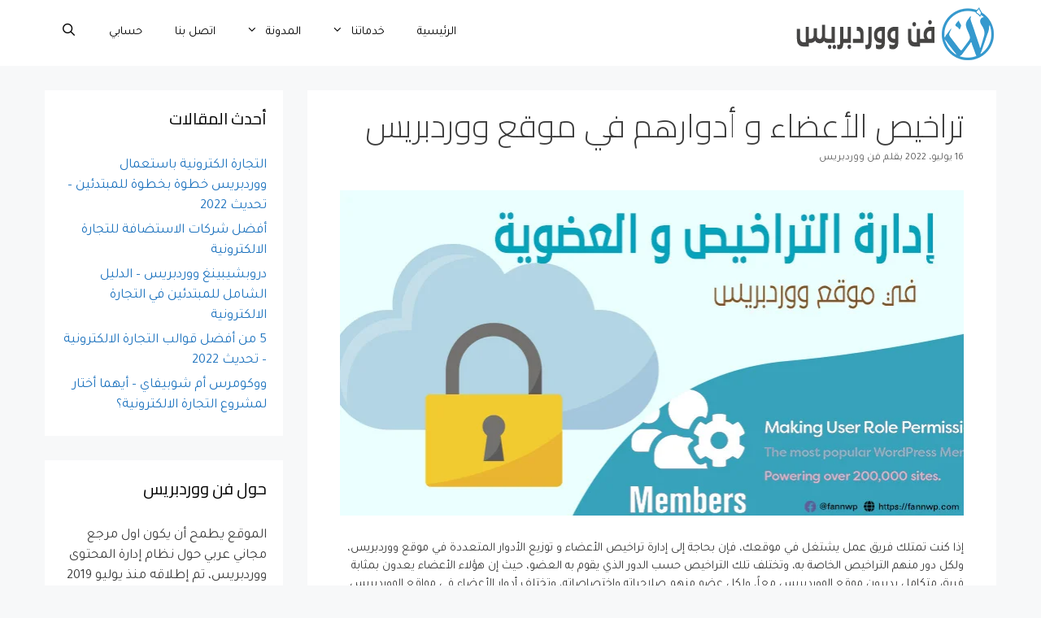

--- FILE ---
content_type: text/html; charset=UTF-8
request_url: https://fannwp.com/members-and-permissions/
body_size: 27882
content:
<!DOCTYPE html>
<html dir="rtl" lang="ar">
<head>
	<meta charset="UTF-8">
	<meta name='robots' content='index, follow, max-image-preview:large, max-snippet:-1, max-video-preview:-1' />
<meta name="viewport" content="width=device-width, initial-scale=1"><script>window._wca = window._wca || [];</script>

	<!-- This site is optimized with the Yoast SEO plugin v26.8 - https://yoast.com/product/yoast-seo-wordpress/ -->
	<title>تراخيص الأعضاء و أدوارهم في موقع ووردبريس - فن ووردبريس</title>
	<meta name="description" content="تراخيص الأعضاء و أدوارهم في موقع ووردبريس لإدارة موقعك والتحكم فيعه بطريقة أكثر احترافية و ترتيب - إضافات -" />
	<link rel="canonical" href="https://fannwp.com/members-and-permissions/" />
	<meta property="og:locale" content="ar_AR" />
	<meta property="og:type" content="article" />
	<meta property="og:title" content="تراخيص الأعضاء و أدوارهم في موقع ووردبريس - فن ووردبريس" />
	<meta property="og:description" content="تراخيص الأعضاء و أدوارهم في موقع ووردبريس لإدارة موقعك والتحكم فيعه بطريقة أكثر احترافية و ترتيب - إضافات -" />
	<meta property="og:url" content="https://fannwp.com/members-and-permissions/" />
	<meta property="og:site_name" content="فن ووردبريس" />
	<meta property="article:publisher" content="https://fb.com/fannwp" />
	<meta property="article:author" content="https://fb.com/fannwp" />
	<meta property="article:published_time" content="2022-07-16T20:25:54+00:00" />
	<meta property="article:modified_time" content="2022-07-16T20:28:15+00:00" />
	<meta property="og:image" content="https://fannwp.com/wp-content/uploads/2022/07/members_permissions-1.jpg" />
	<meta property="og:image:width" content="768" />
	<meta property="og:image:height" content="400" />
	<meta property="og:image:type" content="image/jpeg" />
	<meta name="author" content="فن ووردبريس" />
	<meta name="twitter:card" content="summary_large_image" />
	<meta name="twitter:label1" content="كُتب بواسطة" />
	<meta name="twitter:data1" content="فن ووردبريس" />
	<meta name="twitter:label2" content="وقت القراءة المُقدّر" />
	<meta name="twitter:data2" content="10 دقائق" />
	<script type="application/ld+json" class="yoast-schema-graph">{"@context":"https://schema.org","@graph":[{"@type":"Article","@id":"https://fannwp.com/members-and-permissions/#article","isPartOf":{"@id":"https://fannwp.com/members-and-permissions/"},"author":{"name":"فن ووردبريس","@id":"https://fannwp.com/#/schema/person/b2998a679d185b2ef8f1f2f42e4c27a8"},"headline":"تراخيص الأعضاء و أدوارهم في موقع ووردبريس","datePublished":"2022-07-16T20:25:54+00:00","dateModified":"2022-07-16T20:28:15+00:00","mainEntityOfPage":{"@id":"https://fannwp.com/members-and-permissions/"},"wordCount":31,"commentCount":0,"publisher":{"@id":"https://fannwp.com/#/schema/person/b2998a679d185b2ef8f1f2f42e4c27a8"},"image":{"@id":"https://fannwp.com/members-and-permissions/#primaryimage"},"thumbnailUrl":"https://fannwp.com/wp-content/uploads/2022/07/members_permissions-1.jpg","articleSection":["إضافات","دروس وإرشادات"],"inLanguage":"ar","potentialAction":[{"@type":"CommentAction","name":"Comment","target":["https://fannwp.com/members-and-permissions/#respond"]}]},{"@type":"WebPage","@id":"https://fannwp.com/members-and-permissions/","url":"https://fannwp.com/members-and-permissions/","name":"تراخيص الأعضاء و أدوارهم في موقع ووردبريس - فن ووردبريس","isPartOf":{"@id":"https://fannwp.com/#website"},"primaryImageOfPage":{"@id":"https://fannwp.com/members-and-permissions/#primaryimage"},"image":{"@id":"https://fannwp.com/members-and-permissions/#primaryimage"},"thumbnailUrl":"https://fannwp.com/wp-content/uploads/2022/07/members_permissions-1.jpg","datePublished":"2022-07-16T20:25:54+00:00","dateModified":"2022-07-16T20:28:15+00:00","description":"تراخيص الأعضاء و أدوارهم في موقع ووردبريس لإدارة موقعك والتحكم فيعه بطريقة أكثر احترافية و ترتيب - إضافات -","breadcrumb":{"@id":"https://fannwp.com/members-and-permissions/#breadcrumb"},"inLanguage":"ar","potentialAction":[{"@type":"ReadAction","target":["https://fannwp.com/members-and-permissions/"]}]},{"@type":"ImageObject","inLanguage":"ar","@id":"https://fannwp.com/members-and-permissions/#primaryimage","url":"https://fannwp.com/wp-content/uploads/2022/07/members_permissions-1.jpg","contentUrl":"https://fannwp.com/wp-content/uploads/2022/07/members_permissions-1.jpg","width":768,"height":400,"caption":"إدغرة تراخيص الأعضاء"},{"@type":"BreadcrumbList","@id":"https://fannwp.com/members-and-permissions/#breadcrumb","itemListElement":[{"@type":"ListItem","position":1,"name":"Home","item":"https://fannwp.com/"},{"@type":"ListItem","position":2,"name":"المدونة","item":"https://fannwp.com/blog/"},{"@type":"ListItem","position":3,"name":"تراخيص الأعضاء و أدوارهم في موقع ووردبريس"}]},{"@type":"WebSite","@id":"https://fannwp.com/#website","url":"https://fannwp.com/","name":"فن ووردبريس","description":"نساعدك على بناء موقعك باحترافية","publisher":{"@id":"https://fannwp.com/#/schema/person/b2998a679d185b2ef8f1f2f42e4c27a8"},"potentialAction":[{"@type":"SearchAction","target":{"@type":"EntryPoint","urlTemplate":"https://fannwp.com/?s={search_term_string}"},"query-input":{"@type":"PropertyValueSpecification","valueRequired":true,"valueName":"search_term_string"}}],"inLanguage":"ar"},{"@type":["Person","Organization"],"@id":"https://fannwp.com/#/schema/person/b2998a679d185b2ef8f1f2f42e4c27a8","name":"فن ووردبريس","image":{"@type":"ImageObject","inLanguage":"ar","@id":"https://fannwp.com/#/schema/person/image/","url":"https://fannwp.com/wp-content/uploads/2020/03/logo_web-1.png","contentUrl":"https://fannwp.com/wp-content/uploads/2020/03/logo_web-1.png","width":250,"height":71,"caption":"فن ووردبريس"},"logo":{"@id":"https://fannwp.com/#/schema/person/image/"},"sameAs":["https://tamoudahost.com","https://fb.com/fannwp"],"url":"https://fannwp.com/author/fannwp/"}]}</script>
	<!-- / Yoast SEO plugin. -->


<link rel='dns-prefetch' href='//stats.wp.com' />
<link rel='dns-prefetch' href='//www.googletagmanager.com' />
<link href='https://fonts.gstatic.com' crossorigin rel='preconnect' />
<link href='https://fonts.googleapis.com' crossorigin rel='preconnect' />
<link rel='preconnect' href='//c0.wp.com' />
<link rel="alternate" type="application/rss+xml" title="فن ووردبريس &laquo; الخلاصة" href="https://fannwp.com/feed/" />
<link rel="alternate" type="application/rss+xml" title="فن ووردبريس &laquo; خلاصة التعليقات" href="https://fannwp.com/comments/feed/" />
<link rel="alternate" type="application/rss+xml" title="فن ووردبريس &laquo; تراخيص الأعضاء و أدوارهم في موقع ووردبريس خلاصة التعليقات" href="https://fannwp.com/members-and-permissions/feed/" />
<link rel="alternate" title="oEmbed (JSON)" type="application/json+oembed" href="https://fannwp.com/wp-json/oembed/1.0/embed?url=https%3A%2F%2Ffannwp.com%2Fmembers-and-permissions%2F" />
<link rel="alternate" title="oEmbed (XML)" type="text/xml+oembed" href="https://fannwp.com/wp-json/oembed/1.0/embed?url=https%3A%2F%2Ffannwp.com%2Fmembers-and-permissions%2F&#038;format=xml" />
<style id='wp-img-auto-sizes-contain-inline-css'>
img:is([sizes=auto i],[sizes^="auto," i]){contain-intrinsic-size:3000px 1500px}
/*# sourceURL=wp-img-auto-sizes-contain-inline-css */
</style>

<link rel='stylesheet' id='generate-fonts-css' href='//fonts.googleapis.com/css?family=Tajawal|Cairo:200,300,regular,600,700,900' media='all' />
<style id='wp-emoji-styles-inline-css'>

	img.wp-smiley, img.emoji {
		display: inline !important;
		border: none !important;
		box-shadow: none !important;
		height: 1em !important;
		width: 1em !important;
		margin: 0 0.07em !important;
		vertical-align: -0.1em !important;
		background: none !important;
		padding: 0 !important;
	}
/*# sourceURL=wp-emoji-styles-inline-css */
</style>
<link rel='stylesheet' id='wp-block-library-rtl-css' href='https://c0.wp.com/c/6.9/wp-includes/css/dist/block-library/style-rtl.min.css' media='all' />
<style id='classic-theme-styles-inline-css'>
/*! This file is auto-generated */
.wp-block-button__link{color:#fff;background-color:#32373c;border-radius:9999px;box-shadow:none;text-decoration:none;padding:calc(.667em + 2px) calc(1.333em + 2px);font-size:1.125em}.wp-block-file__button{background:#32373c;color:#fff;text-decoration:none}
/*# sourceURL=/wp-includes/css/classic-themes.min.css */
</style>
<link rel='stylesheet' id='mediaelement-css' href='https://c0.wp.com/c/6.9/wp-includes/js/mediaelement/mediaelementplayer-legacy.min.css' media='all' />
<link rel='stylesheet' id='wp-mediaelement-css' href='https://c0.wp.com/c/6.9/wp-includes/js/mediaelement/wp-mediaelement.min.css' media='all' />
<style id='jetpack-sharing-buttons-style-inline-css'>
.jetpack-sharing-buttons__services-list{display:flex;flex-direction:row;flex-wrap:wrap;gap:0;list-style-type:none;margin:5px;padding:0}.jetpack-sharing-buttons__services-list.has-small-icon-size{font-size:12px}.jetpack-sharing-buttons__services-list.has-normal-icon-size{font-size:16px}.jetpack-sharing-buttons__services-list.has-large-icon-size{font-size:24px}.jetpack-sharing-buttons__services-list.has-huge-icon-size{font-size:36px}@media print{.jetpack-sharing-buttons__services-list{display:none!important}}.editor-styles-wrapper .wp-block-jetpack-sharing-buttons{gap:0;padding-inline-start:0}ul.jetpack-sharing-buttons__services-list.has-background{padding:1.25em 2.375em}
/*# sourceURL=https://fannwp.com/wp-content/plugins/jetpack/_inc/blocks/sharing-buttons/view.css */
</style>
<style id='global-styles-inline-css'>
:root{--wp--preset--aspect-ratio--square: 1;--wp--preset--aspect-ratio--4-3: 4/3;--wp--preset--aspect-ratio--3-4: 3/4;--wp--preset--aspect-ratio--3-2: 3/2;--wp--preset--aspect-ratio--2-3: 2/3;--wp--preset--aspect-ratio--16-9: 16/9;--wp--preset--aspect-ratio--9-16: 9/16;--wp--preset--color--black: #000000;--wp--preset--color--cyan-bluish-gray: #abb8c3;--wp--preset--color--white: #ffffff;--wp--preset--color--pale-pink: #f78da7;--wp--preset--color--vivid-red: #cf2e2e;--wp--preset--color--luminous-vivid-orange: #ff6900;--wp--preset--color--luminous-vivid-amber: #fcb900;--wp--preset--color--light-green-cyan: #7bdcb5;--wp--preset--color--vivid-green-cyan: #00d084;--wp--preset--color--pale-cyan-blue: #8ed1fc;--wp--preset--color--vivid-cyan-blue: #0693e3;--wp--preset--color--vivid-purple: #9b51e0;--wp--preset--color--contrast: var(--contrast);--wp--preset--color--contrast-2: var(--contrast-2);--wp--preset--color--contrast-3: var(--contrast-3);--wp--preset--color--base: var(--base);--wp--preset--color--base-2: var(--base-2);--wp--preset--color--base-3: var(--base-3);--wp--preset--color--accent: var(--accent);--wp--preset--gradient--vivid-cyan-blue-to-vivid-purple: linear-gradient(135deg,rgb(6,147,227) 0%,rgb(155,81,224) 100%);--wp--preset--gradient--light-green-cyan-to-vivid-green-cyan: linear-gradient(135deg,rgb(122,220,180) 0%,rgb(0,208,130) 100%);--wp--preset--gradient--luminous-vivid-amber-to-luminous-vivid-orange: linear-gradient(135deg,rgb(252,185,0) 0%,rgb(255,105,0) 100%);--wp--preset--gradient--luminous-vivid-orange-to-vivid-red: linear-gradient(135deg,rgb(255,105,0) 0%,rgb(207,46,46) 100%);--wp--preset--gradient--very-light-gray-to-cyan-bluish-gray: linear-gradient(135deg,rgb(238,238,238) 0%,rgb(169,184,195) 100%);--wp--preset--gradient--cool-to-warm-spectrum: linear-gradient(135deg,rgb(74,234,220) 0%,rgb(151,120,209) 20%,rgb(207,42,186) 40%,rgb(238,44,130) 60%,rgb(251,105,98) 80%,rgb(254,248,76) 100%);--wp--preset--gradient--blush-light-purple: linear-gradient(135deg,rgb(255,206,236) 0%,rgb(152,150,240) 100%);--wp--preset--gradient--blush-bordeaux: linear-gradient(135deg,rgb(254,205,165) 0%,rgb(254,45,45) 50%,rgb(107,0,62) 100%);--wp--preset--gradient--luminous-dusk: linear-gradient(135deg,rgb(255,203,112) 0%,rgb(199,81,192) 50%,rgb(65,88,208) 100%);--wp--preset--gradient--pale-ocean: linear-gradient(135deg,rgb(255,245,203) 0%,rgb(182,227,212) 50%,rgb(51,167,181) 100%);--wp--preset--gradient--electric-grass: linear-gradient(135deg,rgb(202,248,128) 0%,rgb(113,206,126) 100%);--wp--preset--gradient--midnight: linear-gradient(135deg,rgb(2,3,129) 0%,rgb(40,116,252) 100%);--wp--preset--font-size--small: 13px;--wp--preset--font-size--medium: 20px;--wp--preset--font-size--large: 36px;--wp--preset--font-size--x-large: 42px;--wp--preset--spacing--20: 0.44rem;--wp--preset--spacing--30: 0.67rem;--wp--preset--spacing--40: 1rem;--wp--preset--spacing--50: 1.5rem;--wp--preset--spacing--60: 2.25rem;--wp--preset--spacing--70: 3.38rem;--wp--preset--spacing--80: 5.06rem;--wp--preset--shadow--natural: 6px 6px 9px rgba(0, 0, 0, 0.2);--wp--preset--shadow--deep: 12px 12px 50px rgba(0, 0, 0, 0.4);--wp--preset--shadow--sharp: 6px 6px 0px rgba(0, 0, 0, 0.2);--wp--preset--shadow--outlined: 6px 6px 0px -3px rgb(255, 255, 255), 6px 6px rgb(0, 0, 0);--wp--preset--shadow--crisp: 6px 6px 0px rgb(0, 0, 0);}:where(.is-layout-flex){gap: 0.5em;}:where(.is-layout-grid){gap: 0.5em;}body .is-layout-flex{display: flex;}.is-layout-flex{flex-wrap: wrap;align-items: center;}.is-layout-flex > :is(*, div){margin: 0;}body .is-layout-grid{display: grid;}.is-layout-grid > :is(*, div){margin: 0;}:where(.wp-block-columns.is-layout-flex){gap: 2em;}:where(.wp-block-columns.is-layout-grid){gap: 2em;}:where(.wp-block-post-template.is-layout-flex){gap: 1.25em;}:where(.wp-block-post-template.is-layout-grid){gap: 1.25em;}.has-black-color{color: var(--wp--preset--color--black) !important;}.has-cyan-bluish-gray-color{color: var(--wp--preset--color--cyan-bluish-gray) !important;}.has-white-color{color: var(--wp--preset--color--white) !important;}.has-pale-pink-color{color: var(--wp--preset--color--pale-pink) !important;}.has-vivid-red-color{color: var(--wp--preset--color--vivid-red) !important;}.has-luminous-vivid-orange-color{color: var(--wp--preset--color--luminous-vivid-orange) !important;}.has-luminous-vivid-amber-color{color: var(--wp--preset--color--luminous-vivid-amber) !important;}.has-light-green-cyan-color{color: var(--wp--preset--color--light-green-cyan) !important;}.has-vivid-green-cyan-color{color: var(--wp--preset--color--vivid-green-cyan) !important;}.has-pale-cyan-blue-color{color: var(--wp--preset--color--pale-cyan-blue) !important;}.has-vivid-cyan-blue-color{color: var(--wp--preset--color--vivid-cyan-blue) !important;}.has-vivid-purple-color{color: var(--wp--preset--color--vivid-purple) !important;}.has-black-background-color{background-color: var(--wp--preset--color--black) !important;}.has-cyan-bluish-gray-background-color{background-color: var(--wp--preset--color--cyan-bluish-gray) !important;}.has-white-background-color{background-color: var(--wp--preset--color--white) !important;}.has-pale-pink-background-color{background-color: var(--wp--preset--color--pale-pink) !important;}.has-vivid-red-background-color{background-color: var(--wp--preset--color--vivid-red) !important;}.has-luminous-vivid-orange-background-color{background-color: var(--wp--preset--color--luminous-vivid-orange) !important;}.has-luminous-vivid-amber-background-color{background-color: var(--wp--preset--color--luminous-vivid-amber) !important;}.has-light-green-cyan-background-color{background-color: var(--wp--preset--color--light-green-cyan) !important;}.has-vivid-green-cyan-background-color{background-color: var(--wp--preset--color--vivid-green-cyan) !important;}.has-pale-cyan-blue-background-color{background-color: var(--wp--preset--color--pale-cyan-blue) !important;}.has-vivid-cyan-blue-background-color{background-color: var(--wp--preset--color--vivid-cyan-blue) !important;}.has-vivid-purple-background-color{background-color: var(--wp--preset--color--vivid-purple) !important;}.has-black-border-color{border-color: var(--wp--preset--color--black) !important;}.has-cyan-bluish-gray-border-color{border-color: var(--wp--preset--color--cyan-bluish-gray) !important;}.has-white-border-color{border-color: var(--wp--preset--color--white) !important;}.has-pale-pink-border-color{border-color: var(--wp--preset--color--pale-pink) !important;}.has-vivid-red-border-color{border-color: var(--wp--preset--color--vivid-red) !important;}.has-luminous-vivid-orange-border-color{border-color: var(--wp--preset--color--luminous-vivid-orange) !important;}.has-luminous-vivid-amber-border-color{border-color: var(--wp--preset--color--luminous-vivid-amber) !important;}.has-light-green-cyan-border-color{border-color: var(--wp--preset--color--light-green-cyan) !important;}.has-vivid-green-cyan-border-color{border-color: var(--wp--preset--color--vivid-green-cyan) !important;}.has-pale-cyan-blue-border-color{border-color: var(--wp--preset--color--pale-cyan-blue) !important;}.has-vivid-cyan-blue-border-color{border-color: var(--wp--preset--color--vivid-cyan-blue) !important;}.has-vivid-purple-border-color{border-color: var(--wp--preset--color--vivid-purple) !important;}.has-vivid-cyan-blue-to-vivid-purple-gradient-background{background: var(--wp--preset--gradient--vivid-cyan-blue-to-vivid-purple) !important;}.has-light-green-cyan-to-vivid-green-cyan-gradient-background{background: var(--wp--preset--gradient--light-green-cyan-to-vivid-green-cyan) !important;}.has-luminous-vivid-amber-to-luminous-vivid-orange-gradient-background{background: var(--wp--preset--gradient--luminous-vivid-amber-to-luminous-vivid-orange) !important;}.has-luminous-vivid-orange-to-vivid-red-gradient-background{background: var(--wp--preset--gradient--luminous-vivid-orange-to-vivid-red) !important;}.has-very-light-gray-to-cyan-bluish-gray-gradient-background{background: var(--wp--preset--gradient--very-light-gray-to-cyan-bluish-gray) !important;}.has-cool-to-warm-spectrum-gradient-background{background: var(--wp--preset--gradient--cool-to-warm-spectrum) !important;}.has-blush-light-purple-gradient-background{background: var(--wp--preset--gradient--blush-light-purple) !important;}.has-blush-bordeaux-gradient-background{background: var(--wp--preset--gradient--blush-bordeaux) !important;}.has-luminous-dusk-gradient-background{background: var(--wp--preset--gradient--luminous-dusk) !important;}.has-pale-ocean-gradient-background{background: var(--wp--preset--gradient--pale-ocean) !important;}.has-electric-grass-gradient-background{background: var(--wp--preset--gradient--electric-grass) !important;}.has-midnight-gradient-background{background: var(--wp--preset--gradient--midnight) !important;}.has-small-font-size{font-size: var(--wp--preset--font-size--small) !important;}.has-medium-font-size{font-size: var(--wp--preset--font-size--medium) !important;}.has-large-font-size{font-size: var(--wp--preset--font-size--large) !important;}.has-x-large-font-size{font-size: var(--wp--preset--font-size--x-large) !important;}
:where(.wp-block-post-template.is-layout-flex){gap: 1.25em;}:where(.wp-block-post-template.is-layout-grid){gap: 1.25em;}
:where(.wp-block-term-template.is-layout-flex){gap: 1.25em;}:where(.wp-block-term-template.is-layout-grid){gap: 1.25em;}
:where(.wp-block-columns.is-layout-flex){gap: 2em;}:where(.wp-block-columns.is-layout-grid){gap: 2em;}
:root :where(.wp-block-pullquote){font-size: 1.5em;line-height: 1.6;}
/*# sourceURL=global-styles-inline-css */
</style>
<link rel='stylesheet' id='wpa-css-css' href='https://fannwp.com/wp-content/plugins/honeypot/includes/css/wpa.css?ver=2.3.04' media='all' />
<link rel='stylesheet' id='woocommerce-layout-rtl-css' href='https://c0.wp.com/p/woocommerce/10.4.3/assets/css/woocommerce-layout-rtl.css' media='all' />
<style id='woocommerce-layout-inline-css'>

	.infinite-scroll .woocommerce-pagination {
		display: none;
	}
/*# sourceURL=woocommerce-layout-inline-css */
</style>
<link rel='stylesheet' id='woocommerce-smallscreen-rtl-css' href='https://c0.wp.com/p/woocommerce/10.4.3/assets/css/woocommerce-smallscreen-rtl.css' media='only screen and (max-width: 768px)' />
<link rel='stylesheet' id='woocommerce-general-rtl-css' href='https://c0.wp.com/p/woocommerce/10.4.3/assets/css/woocommerce-rtl.css' media='all' />
<style id='woocommerce-inline-inline-css'>
.woocommerce form .form-row .required { visibility: visible; }
/*# sourceURL=woocommerce-inline-inline-css */
</style>
<link rel='stylesheet' id='generate-style-css' href='https://fannwp.com/wp-content/themes/generatepress/assets/css/all.min.css?ver=3.6.1' media='all' />
<style id='generate-style-inline-css'>
body{background-color:var(--base-2);color:#3a3a3a;}a{color:#1e73be;}a:hover, a:focus, a:active{color:#000000;}body .grid-container{max-width:1170px;}.wp-block-group__inner-container{max-width:1170px;margin-left:auto;margin-right:auto;}.site-header .header-image{width:250px;}.generate-back-to-top{font-size:20px;border-radius:3px;position:fixed;bottom:30px;right:30px;line-height:40px;width:40px;text-align:center;z-index:10;transition:opacity 300ms ease-in-out;opacity:0.1;transform:translateY(1000px);}.generate-back-to-top__show{opacity:1;transform:translateY(0);}.navigation-search{position:absolute;left:-99999px;pointer-events:none;visibility:hidden;z-index:20;width:100%;top:0;transition:opacity 100ms ease-in-out;opacity:0;}.navigation-search.nav-search-active{left:0;right:0;pointer-events:auto;visibility:visible;opacity:1;}.navigation-search input[type="search"]{outline:0;border:0;vertical-align:bottom;line-height:1;opacity:0.9;width:100%;z-index:20;border-radius:0;-webkit-appearance:none;height:60px;}.navigation-search input::-ms-clear{display:none;width:0;height:0;}.navigation-search input::-ms-reveal{display:none;width:0;height:0;}.navigation-search input::-webkit-search-decoration, .navigation-search input::-webkit-search-cancel-button, .navigation-search input::-webkit-search-results-button, .navigation-search input::-webkit-search-results-decoration{display:none;}.main-navigation li.search-item{z-index:21;}li.search-item.active{transition:opacity 100ms ease-in-out;}.nav-left-sidebar .main-navigation li.search-item.active,.nav-right-sidebar .main-navigation li.search-item.active{width:auto;display:inline-block;float:right;}.gen-sidebar-nav .navigation-search{top:auto;bottom:0;}:root{--contrast:#222222;--contrast-2:#575760;--contrast-3:#b2b2be;--base:#f0f0f0;--base-2:#f7f8f9;--base-3:#ffffff;--accent:#1e73be;}:root .has-contrast-color{color:var(--contrast);}:root .has-contrast-background-color{background-color:var(--contrast);}:root .has-contrast-2-color{color:var(--contrast-2);}:root .has-contrast-2-background-color{background-color:var(--contrast-2);}:root .has-contrast-3-color{color:var(--contrast-3);}:root .has-contrast-3-background-color{background-color:var(--contrast-3);}:root .has-base-color{color:var(--base);}:root .has-base-background-color{background-color:var(--base);}:root .has-base-2-color{color:var(--base-2);}:root .has-base-2-background-color{background-color:var(--base-2);}:root .has-base-3-color{color:var(--base-3);}:root .has-base-3-background-color{background-color:var(--base-3);}:root .has-accent-color{color:var(--accent);}:root .has-accent-background-color{background-color:var(--accent);}body, button, input, select, textarea{font-family:"Tajawal";font-size:15px;}body{line-height:1.5;}.entry-content > [class*="wp-block-"]:not(:last-child):not(.wp-block-heading){margin-bottom:1.5em;}.main-navigation .main-nav ul ul li a{font-size:14px;}.sidebar .widget, .footer-widgets .widget{font-size:17px;}h1{font-family:"Cairo", sans-serif;font-weight:300;font-size:40px;}h2{font-family:"Cairo", sans-serif;font-weight:300;font-size:30px;}h3{font-family:"Cairo", sans-serif;font-size:20px;}h4{font-size:inherit;}h5{font-size:inherit;}@media (max-width:768px){.main-title{font-size:20px;}h1{font-size:30px;}h2{font-size:25px;}}.top-bar{background-color:#636363;color:#ffffff;}.top-bar a{color:#ffffff;}.top-bar a:hover{color:#303030;}.site-header{background-color:#ffffff;color:#3a3a3a;}.site-header a{color:#3a3a3a;}.main-title a,.main-title a:hover{color:var(--contrast);}.site-description{color:#757575;}.main-navigation,.main-navigation ul ul{background-color:rgba(255,255,255,0);}.main-navigation .main-nav ul li a, .main-navigation .menu-toggle, .main-navigation .menu-bar-items{color:#000000;}.main-navigation .main-nav ul li:not([class*="current-menu-"]):hover > a, .main-navigation .main-nav ul li:not([class*="current-menu-"]):focus > a, .main-navigation .main-nav ul li.sfHover:not([class*="current-menu-"]) > a, .main-navigation .menu-bar-item:hover > a, .main-navigation .menu-bar-item.sfHover > a{color:#8f919e;background-color:#ffffff;}button.menu-toggle:hover,button.menu-toggle:focus,.main-navigation .mobile-bar-items a,.main-navigation .mobile-bar-items a:hover,.main-navigation .mobile-bar-items a:focus{color:#000000;}.main-navigation .main-nav ul li[class*="current-menu-"] > a{color:var(--contrast);background-color:rgba(255,255,255,0);}.navigation-search input[type="search"],.navigation-search input[type="search"]:active, .navigation-search input[type="search"]:focus, .main-navigation .main-nav ul li.search-item.active > a, .main-navigation .menu-bar-items .search-item.active > a{color:#8f919e;background-color:#ffffff;}.main-navigation ul ul{background-color:#f6f9fc;}.main-navigation .main-nav ul ul li a{color:#000000;}.main-navigation .main-nav ul ul li:not([class*="current-menu-"]):hover > a,.main-navigation .main-nav ul ul li:not([class*="current-menu-"]):focus > a, .main-navigation .main-nav ul ul li.sfHover:not([class*="current-menu-"]) > a{color:#8f919e;background-color:#f6f9fc;}.main-navigation .main-nav ul ul li[class*="current-menu-"] > a{color:#8f919e;background-color:#f6f9fc;}.separate-containers .inside-article, .separate-containers .comments-area, .separate-containers .page-header, .one-container .container, .separate-containers .paging-navigation, .inside-page-header{background-color:#ffffff;}.entry-meta{color:#595959;}.entry-meta a{color:#595959;}.entry-meta a:hover{color:#1e73be;}.sidebar .widget{background-color:#ffffff;}.sidebar .widget .widget-title{color:#000000;}.footer-widgets{color:#bbbbbb;background-color:#2b4c6c;}.footer-widgets a{color:#bbbbbb;}.footer-widgets a:hover{color:#ffffff;}.footer-widgets .widget-title{color:#eeeeee;}.site-info{color:#ffffff;background-color:#2b4c6c;}.site-info a{color:#ffffff;}.site-info a:hover{color:#606060;}.footer-bar .widget_nav_menu .current-menu-item a{color:#606060;}input[type="text"],input[type="email"],input[type="url"],input[type="password"],input[type="search"],input[type="tel"],input[type="number"],textarea,select{color:#666666;background-color:#fafafa;border-color:#cccccc;}input[type="text"]:focus,input[type="email"]:focus,input[type="url"]:focus,input[type="password"]:focus,input[type="search"]:focus,input[type="tel"]:focus,input[type="number"]:focus,textarea:focus,select:focus{color:#666666;background-color:#ffffff;border-color:#bfbfbf;}button,html input[type="button"],input[type="reset"],input[type="submit"],a.button,a.wp-block-button__link:not(.has-background){color:#ffffff;background-color:#666666;}button:hover,html input[type="button"]:hover,input[type="reset"]:hover,input[type="submit"]:hover,a.button:hover,button:focus,html input[type="button"]:focus,input[type="reset"]:focus,input[type="submit"]:focus,a.button:focus,a.wp-block-button__link:not(.has-background):active,a.wp-block-button__link:not(.has-background):focus,a.wp-block-button__link:not(.has-background):hover{color:#ffffff;background-color:#3f3f3f;}a.generate-back-to-top{background-color:rgba( 0,0,0,0.4 );color:#ffffff;}a.generate-back-to-top:hover,a.generate-back-to-top:focus{background-color:rgba( 0,0,0,0.6 );color:#ffffff;}:root{--gp-search-modal-bg-color:var(--base-3);--gp-search-modal-text-color:var(--contrast);--gp-search-modal-overlay-bg-color:rgba(0,0,0,0.2);}@media (max-width: 800px){.main-navigation .menu-bar-item:hover > a, .main-navigation .menu-bar-item.sfHover > a{background:none;color:#000000;}}.inside-top-bar{padding:10px;}.inside-header{padding:5px 0px 5px 0px;}.separate-containers .inside-article, .separate-containers .comments-area, .separate-containers .page-header, .separate-containers .paging-navigation, .one-container .site-content, .inside-page-header{padding:20px 40px 20px 40px;}.site-main .wp-block-group__inner-container{padding:20px 40px 20px 40px;}.entry-content .alignwide, body:not(.no-sidebar) .entry-content .alignfull{margin-left:-40px;width:calc(100% + 80px);max-width:calc(100% + 80px);}.separate-containers .widget, .separate-containers .site-main > *, .separate-containers .page-header, .widget-area .main-navigation{margin-bottom:30px;}.separate-containers .site-main{margin:30px;}.both-right.separate-containers .inside-left-sidebar{margin-right:15px;}.both-right.separate-containers .inside-right-sidebar{margin-left:15px;}.both-left.separate-containers .inside-left-sidebar{margin-right:15px;}.both-left.separate-containers .inside-right-sidebar{margin-left:15px;}.separate-containers .page-header-image, .separate-containers .page-header-contained, .separate-containers .page-header-image-single, .separate-containers .page-header-content-single{margin-top:30px;}.separate-containers .inside-right-sidebar, .separate-containers .inside-left-sidebar{margin-top:30px;margin-bottom:30px;}.main-navigation .main-nav ul li a,.menu-toggle,.main-navigation .mobile-bar-items a{line-height:70px;}.navigation-search input[type="search"]{height:70px;}.rtl .menu-item-has-children .dropdown-menu-toggle{padding-left:20px;}.rtl .main-navigation .main-nav ul li.menu-item-has-children > a{padding-right:20px;}.widget-area .widget{padding:20px;}.footer-widgets{padding:30px 0px 30px 0px;}.site-info{padding:20px;}@media (max-width:768px){.separate-containers .inside-article, .separate-containers .comments-area, .separate-containers .page-header, .separate-containers .paging-navigation, .one-container .site-content, .inside-page-header{padding:30px;}.site-main .wp-block-group__inner-container{padding:30px;}.inside-header{padding-top:0px;padding-right:0px;padding-bottom:0px;padding-left:0px;}.footer-widgets{padding-top:40px;padding-right:40px;padding-bottom:40px;padding-left:40px;}.site-info{padding-right:10px;padding-left:10px;}.entry-content .alignwide, body:not(.no-sidebar) .entry-content .alignfull{margin-left:-30px;width:calc(100% + 60px);max-width:calc(100% + 60px);}}/* End cached CSS */@media (max-width: 800px){.main-navigation .menu-toggle,.main-navigation .mobile-bar-items,.sidebar-nav-mobile:not(#sticky-placeholder){display:block;}.main-navigation ul,.gen-sidebar-nav{display:none;}[class*="nav-float-"] .site-header .inside-header > *{float:none;clear:both;}}
.dynamic-author-image-rounded{border-radius:100%;}.dynamic-featured-image, .dynamic-author-image{vertical-align:middle;}.one-container.blog .dynamic-content-template:not(:last-child), .one-container.archive .dynamic-content-template:not(:last-child){padding-bottom:0px;}.dynamic-entry-excerpt > p:last-child{margin-bottom:0px;}
.main-navigation .main-nav ul li a,.menu-toggle,.main-navigation .mobile-bar-items a{transition: line-height 300ms ease}.main-navigation.toggled .main-nav > ul{background-color: rgba(255,255,255,0)}
.navigation-branding .main-title{font-weight:bold;text-transform:none;font-size:25px;}@media (max-width: 800px){.navigation-branding .main-title{font-size:20px;}}
/*# sourceURL=generate-style-inline-css */
</style>
<link rel='stylesheet' id='generate-font-icons-css' href='https://fannwp.com/wp-content/themes/generatepress/assets/css/components/font-icons.min.css?ver=3.6.1' media='all' />
<link rel='stylesheet' id='generate-rtl-css' href='https://fannwp.com/wp-content/themes/generatepress/assets/css/style-rtl.min.css?ver=3.6.1' media='all' />
<link rel='stylesheet' id='generate-blog-images-css' href='https://fannwp.com/wp-content/plugins/gp-premium/blog/functions/css/featured-images.min.css?ver=2.5.5' media='all' />
<link rel='stylesheet' id='generate-sticky-css' href='https://fannwp.com/wp-content/plugins/gp-premium/menu-plus/functions/css/sticky.min.css?ver=2.5.5' media='all' />
<link rel='stylesheet' id='generate-navigation-branding-css' href='https://fannwp.com/wp-content/plugins/gp-premium/menu-plus/functions/css/navigation-branding.min.css?ver=2.5.5' media='all' />
<style id='generate-navigation-branding-inline-css'>
@media (max-width: 800px){.site-header, #site-navigation, #sticky-navigation{display:none !important;opacity:0.0;}#mobile-header{display:block !important;width:100% !important;}#mobile-header .main-nav > ul{display:none;}#mobile-header.toggled .main-nav > ul, #mobile-header .menu-toggle, #mobile-header .mobile-bar-items{display:block;}#mobile-header .main-nav{-ms-flex:0 0 100%;flex:0 0 100%;-webkit-box-ordinal-group:5;-ms-flex-order:4;order:4;}}.navigation-branding img, .site-logo.mobile-header-logo img{height:70px;width:auto;}.navigation-branding .main-title{line-height:70px;}@media (max-width: 1180px){#site-navigation .navigation-branding, #sticky-navigation .navigation-branding{margin-left:10px;}#site-navigation .navigation-branding, #sticky-navigation .navigation-branding{margin-left:auto;margin-right:10px;}}@media (max-width: 800px){.main-navigation:not(.slideout-navigation) .main-nav{-ms-flex:0 0 100%;flex:0 0 100%;}.main-navigation:not(.slideout-navigation) .inside-navigation{-ms-flex-wrap:wrap;flex-wrap:wrap;display:-webkit-box;display:-ms-flexbox;display:flex;}.nav-aligned-center .navigation-branding, .nav-aligned-left .navigation-branding{margin-right:auto;}.nav-aligned-center  .main-navigation.has-branding:not(.slideout-navigation) .inside-navigation .main-nav,.nav-aligned-center  .main-navigation.has-sticky-branding.navigation-stick .inside-navigation .main-nav,.nav-aligned-left  .main-navigation.has-branding:not(.slideout-navigation) .inside-navigation .main-nav,.nav-aligned-left  .main-navigation.has-sticky-branding.navigation-stick .inside-navigation .main-nav{margin-right:0px;}}
/*# sourceURL=generate-navigation-branding-inline-css */
</style>
<link rel='stylesheet' id='generate-woocommerce-css' href='https://fannwp.com/wp-content/plugins/gp-premium/woocommerce/functions/css/woocommerce.min.css?ver=2.5.5' media='all' />
<style id='generate-woocommerce-inline-css'>
.woocommerce ul.products li.product .woocommerce-LoopProduct-link h2, .woocommerce ul.products li.product .woocommerce-loop-category__title{font-weight:normal;text-transform:none;font-size:20px;}.woocommerce .up-sells ul.products li.product .woocommerce-LoopProduct-link h2, .woocommerce .cross-sells ul.products li.product .woocommerce-LoopProduct-link h2, .woocommerce .related ul.products li.product .woocommerce-LoopProduct-link h2{font-size:20px;}.woocommerce #respond input#submit, .woocommerce a.button, .woocommerce button.button, .woocommerce input.button, .wc-block-components-button{color:#ffffff;background-color:#666666;text-decoration:none;font-weight:normal;text-transform:none;}.woocommerce #respond input#submit:hover, .woocommerce a.button:hover, .woocommerce button.button:hover, .woocommerce input.button:hover, .wc-block-components-button:hover{color:#ffffff;background-color:#3f3f3f;}.woocommerce #respond input#submit.alt, .woocommerce a.button.alt, .woocommerce button.button.alt, .woocommerce input.button.alt, .woocommerce #respond input#submit.alt.disabled, .woocommerce #respond input#submit.alt.disabled:hover, .woocommerce #respond input#submit.alt:disabled, .woocommerce #respond input#submit.alt:disabled:hover, .woocommerce #respond input#submit.alt:disabled[disabled], .woocommerce #respond input#submit.alt:disabled[disabled]:hover, .woocommerce a.button.alt.disabled, .woocommerce a.button.alt.disabled:hover, .woocommerce a.button.alt:disabled, .woocommerce a.button.alt:disabled:hover, .woocommerce a.button.alt:disabled[disabled], .woocommerce a.button.alt:disabled[disabled]:hover, .woocommerce button.button.alt.disabled, .woocommerce button.button.alt.disabled:hover, .woocommerce button.button.alt:disabled, .woocommerce button.button.alt:disabled:hover, .woocommerce button.button.alt:disabled[disabled], .woocommerce button.button.alt:disabled[disabled]:hover, .woocommerce input.button.alt.disabled, .woocommerce input.button.alt.disabled:hover, .woocommerce input.button.alt:disabled, .woocommerce input.button.alt:disabled:hover, .woocommerce input.button.alt:disabled[disabled], .woocommerce input.button.alt:disabled[disabled]:hover{color:#ffffff;background-color:#1e73be;}.woocommerce #respond input#submit.alt:hover, .woocommerce a.button.alt:hover, .woocommerce button.button.alt:hover, .woocommerce input.button.alt:hover{color:#ffffff;background-color:#377fbf;}button.wc-block-components-panel__button{font-size:inherit;}.woocommerce .star-rating span:before, .woocommerce p.stars:hover a::before{color:#ffa200;}.woocommerce span.onsale{background-color:#222222;color:#ffffff;}.woocommerce ul.products li.product .price, .woocommerce div.product p.price{color:#222222;}.woocommerce div.product .woocommerce-tabs ul.tabs li a{color:#222222;}.woocommerce div.product .woocommerce-tabs ul.tabs li a:hover, .woocommerce div.product .woocommerce-tabs ul.tabs li.active a{color:#1e73be;}.woocommerce-message{background-color:#0b9444;color:#ffffff;}div.woocommerce-message a.button, div.woocommerce-message a.button:focus, div.woocommerce-message a.button:hover, div.woocommerce-message a, div.woocommerce-message a:focus, div.woocommerce-message a:hover{color:#ffffff;}.woocommerce-info{background-color:#1e73be;color:#ffffff;}div.woocommerce-info a.button, div.woocommerce-info a.button:focus, div.woocommerce-info a.button:hover, div.woocommerce-info a, div.woocommerce-info a:focus, div.woocommerce-info a:hover{color:#ffffff;}.woocommerce-error{background-color:#e8626d;color:#ffffff;}div.woocommerce-error a.button, div.woocommerce-error a.button:focus, div.woocommerce-error a.button:hover, div.woocommerce-error a, div.woocommerce-error a:focus, div.woocommerce-error a:hover{color:#ffffff;}.woocommerce-product-details__short-description{color:#3a3a3a;}#wc-mini-cart{background-color:#ffffff;color:#000000;}#wc-mini-cart a:not(.button), #wc-mini-cart a.remove{color:#000000;}#wc-mini-cart .button{color:#ffffff;}#wc-mini-cart .button:hover, #wc-mini-cart .button:focus, #wc-mini-cart .button:active{color:#ffffff;}.woocommerce #content div.product div.images, .woocommerce div.product div.images, .woocommerce-page #content div.product div.images, .woocommerce-page div.product div.images{width:50%;}.add-to-cart-panel{background-color:#ffffff;color:#000000;}.add-to-cart-panel a:not(.button){color:#000000;}.woocommerce .widget_price_filter .price_slider_wrapper .ui-widget-content{background-color:#dddddd;}.woocommerce .widget_price_filter .ui-slider .ui-slider-range, .woocommerce .widget_price_filter .ui-slider .ui-slider-handle{background-color:#666666;}.wc-columns-container .products, .woocommerce .related ul.products, .woocommerce .up-sells ul.products{grid-gap:50px;}@media (max-width: 1024px){.woocommerce .wc-columns-container.wc-tablet-columns-2 .products{-ms-grid-columns:(1fr)[2];grid-template-columns:repeat(2, 1fr);}.wc-related-upsell-tablet-columns-2 .related ul.products, .wc-related-upsell-tablet-columns-2 .up-sells ul.products{-ms-grid-columns:(1fr)[2];grid-template-columns:repeat(2, 1fr);}}@media (max-width:768px){.add-to-cart-panel .continue-shopping{background-color:#ffffff;}.woocommerce #content div.product div.images,.woocommerce div.product div.images,.woocommerce-page #content div.product div.images,.woocommerce-page div.product div.images{width:100%;}}@media (max-width: 800px){.mobile-bar-items + .menu-toggle{text-align:left;}nav.toggled .main-nav li.wc-menu-item{display:none !important;}body.nav-search-enabled .wc-menu-cart-activated:not(#mobile-header) .mobile-bar-items{float:right;position:relative;}.nav-search-enabled .wc-menu-cart-activated:not(#mobile-header) .menu-toggle{float:left;width:auto;}.mobile-bar-items.wc-mobile-cart-items{z-index:1;}}
/*# sourceURL=generate-woocommerce-inline-css */
</style>
<link rel='stylesheet' id='generate-woocommerce-mobile-css' href='https://fannwp.com/wp-content/plugins/gp-premium/woocommerce/functions/css/woocommerce-mobile.min.css?ver=2.5.5' media='(max-width:768px)' />
<link rel='stylesheet' id='gp-premium-icons-css' href='https://fannwp.com/wp-content/plugins/gp-premium/general/icons/icons.min.css?ver=2.5.5' media='all' />
<script src="https://c0.wp.com/c/6.9/wp-includes/js/jquery/jquery.min.js" id="jquery-core-js"></script>
<script src="https://c0.wp.com/c/6.9/wp-includes/js/jquery/jquery-migrate.min.js" id="jquery-migrate-js"></script>
<script src="https://c0.wp.com/p/woocommerce/10.4.3/assets/js/jquery-blockui/jquery.blockUI.min.js" id="wc-jquery-blockui-js" defer data-wp-strategy="defer"></script>
<script id="wc-add-to-cart-js-extra">
var wc_add_to_cart_params = {"ajax_url":"/wp-admin/admin-ajax.php","wc_ajax_url":"/?wc-ajax=%%endpoint%%","i18n_view_cart":"\u0639\u0631\u0636 \u0627\u0644\u0633\u0644\u0629","cart_url":"https://fannwp.com/cart/","is_cart":"","cart_redirect_after_add":"yes"};
//# sourceURL=wc-add-to-cart-js-extra
</script>
<script src="https://c0.wp.com/p/woocommerce/10.4.3/assets/js/frontend/add-to-cart.min.js" id="wc-add-to-cart-js" defer data-wp-strategy="defer"></script>
<script src="https://c0.wp.com/p/woocommerce/10.4.3/assets/js/js-cookie/js.cookie.min.js" id="wc-js-cookie-js" defer data-wp-strategy="defer"></script>
<script id="woocommerce-js-extra">
var woocommerce_params = {"ajax_url":"/wp-admin/admin-ajax.php","wc_ajax_url":"/?wc-ajax=%%endpoint%%","i18n_password_show":"\u0639\u0631\u0636 \u0643\u0644\u0645\u0629 \u0627\u0644\u0645\u0631\u0648\u0631","i18n_password_hide":"\u0625\u062e\u0641\u0627\u0621 \u0643\u0644\u0645\u0629 \u0627\u0644\u0645\u0631\u0648\u0631"};
//# sourceURL=woocommerce-js-extra
</script>
<script src="https://c0.wp.com/p/woocommerce/10.4.3/assets/js/frontend/woocommerce.min.js" id="woocommerce-js" defer data-wp-strategy="defer"></script>
<script src="https://stats.wp.com/s-202604.js" id="woocommerce-analytics-js" defer data-wp-strategy="defer"></script>

<!-- Google tag (gtag.js) snippet added by Site Kit -->
<!-- Google Analytics snippet added by Site Kit -->
<script src="https://www.googletagmanager.com/gtag/js?id=GT-KF6G8TNS" id="google_gtagjs-js" async></script>
<script id="google_gtagjs-js-after">
window.dataLayer = window.dataLayer || [];function gtag(){dataLayer.push(arguments);}
gtag("set","linker",{"domains":["fannwp.com"]});
gtag("js", new Date());
gtag("set", "developer_id.dZTNiMT", true);
gtag("config", "GT-KF6G8TNS");
//# sourceURL=google_gtagjs-js-after
</script>
<link rel="https://api.w.org/" href="https://fannwp.com/wp-json/" /><link rel="alternate" title="JSON" type="application/json" href="https://fannwp.com/wp-json/wp/v2/posts/7725" /><link rel="EditURI" type="application/rsd+xml" title="RSD" href="https://fannwp.com/xmlrpc.php?rsd" />
<link rel='shortlink' href='https://fannwp.com/?p=7725' />
<meta name="generator" content="Site Kit by Google 1.170.0" />	<style>img#wpstats{display:none}</style>
			<noscript><style>.woocommerce-product-gallery{ opacity: 1 !important; }</style></noscript>
	<meta name="generator" content="Elementor 3.34.2; features: additional_custom_breakpoints; settings: css_print_method-internal, google_font-disabled, font_display-block">
<style>.recentcomments a{display:inline !important;padding:0 !important;margin:0 !important;}</style>			<style>
				.e-con.e-parent:nth-of-type(n+4):not(.e-lazyloaded):not(.e-no-lazyload),
				.e-con.e-parent:nth-of-type(n+4):not(.e-lazyloaded):not(.e-no-lazyload) * {
					background-image: none !important;
				}
				@media screen and (max-height: 1024px) {
					.e-con.e-parent:nth-of-type(n+3):not(.e-lazyloaded):not(.e-no-lazyload),
					.e-con.e-parent:nth-of-type(n+3):not(.e-lazyloaded):not(.e-no-lazyload) * {
						background-image: none !important;
					}
				}
				@media screen and (max-height: 640px) {
					.e-con.e-parent:nth-of-type(n+2):not(.e-lazyloaded):not(.e-no-lazyload),
					.e-con.e-parent:nth-of-type(n+2):not(.e-lazyloaded):not(.e-no-lazyload) * {
						background-image: none !important;
					}
				}
			</style>
			<meta name='ir-site-verification-token' value='-481989919'><link rel="icon" href="https://fannwp.com/wp-content/uploads/2020/04/favicon-100x100.png" sizes="32x32" />
<link rel="icon" href="https://fannwp.com/wp-content/uploads/2020/04/favicon.png" sizes="192x192" />
<link rel="apple-touch-icon" href="https://fannwp.com/wp-content/uploads/2020/04/favicon.png" />
<meta name="msapplication-TileImage" content="https://fannwp.com/wp-content/uploads/2020/04/favicon.png" />
</head>

<body class="rtl wp-singular post-template-default single single-post postid-7725 single-format-standard wp-custom-logo wp-embed-responsive wp-theme-generatepress theme-generatepress post-image-below-header post-image-aligned-center sticky-menu-slide sticky-enabled mobile-sticky-menu mobile-header mobile-header-logo mobile-header-sticky woocommerce-no-js left-sidebar nav-float-left separate-containers fluid-header active-footer-widgets-3 nav-search-enabled header-aligned-right dropdown-hover featured-image-active elementor-default elementor-kit-2647" itemtype="https://schema.org/Blog" itemscope>
	<a class="screen-reader-text skip-link" href="#content" title="انتقل إلى المحتوى">انتقل إلى المحتوى</a>		<header class="site-header" id="masthead" aria-label="Site"  itemtype="https://schema.org/WPHeader" itemscope>
			<div class="inside-header grid-container grid-parent">
				<div class="site-logo">
					<a href="https://fannwp.com/" rel="home">
						<img  class="header-image is-logo-image" alt="فن ووردبريس" src="https://fannwp.com/wp-content/uploads/2020/03/logo_web-1.png" />
					</a>
				</div>		<nav class="auto-hide-sticky  main-navigation sub-menu-right" id="site-navigation" aria-label="Primary"  itemtype="https://schema.org/SiteNavigationElement" itemscope>
			<div class="inside-navigation grid-container grid-parent">
				<form method="get" class="search-form navigation-search" action="https://fannwp.com/">
					<input type="search" class="search-field" value="" name="s" title="البحث" />
				</form>		<div class="mobile-bar-items">
						<span class="search-item">
				<a aria-label="فتح شريط البحث" href="#">
									</a>
			</span>
		</div>
						<button class="menu-toggle" aria-controls="primary-menu" aria-expanded="false">
					<span class="screen-reader-text">القائمة</span>				</button>
				<div id="primary-menu" class="main-nav"><ul id="menu-%d8%a7%d9%84%d9%82%d8%a7%d8%a6%d9%85%d8%a9-%d8%a7%d9%84%d8%b1%d8%a6%d9%8a%d8%b3%d9%8a%d8%a9" class=" menu sf-menu"><li id="menu-item-250" class="menu-item menu-item-type-custom menu-item-object-custom menu-item-home menu-item-250"><a href="https://fannwp.com">الرئيسية</a></li>
<li id="menu-item-406" class="menu-item menu-item-type-custom menu-item-object-custom menu-item-has-children menu-item-406"><a href="#">خدماتنا<span role="presentation" class="dropdown-menu-toggle"></span></a>
<ul class="sub-menu">
	<li id="menu-item-8424" class="menu-item menu-item-type-post_type menu-item-object-page menu-item-8424"><a href="https://fannwp.com/web-development/">تصميم موقع احترافي</a></li>
	<li id="menu-item-8497" class="menu-item menu-item-type-post_type menu-item-object-page menu-item-8497"><a href="https://fannwp.com/managed-website/">دعم فني شامل ووردبريس</a></li>
</ul>
</li>
<li id="menu-item-74" class="menu-item menu-item-type-post_type menu-item-object-page current_page_parent menu-item-has-children menu-item-74"><a href="https://fannwp.com/blog/">المدونة<span role="presentation" class="dropdown-menu-toggle"></span></a>
<ul class="sub-menu">
	<li id="menu-item-736" class="menu-item menu-item-type-post_type menu-item-object-post menu-item-736"><a href="https://fannwp.com/create-website-wordpress/">كيفية تصميم موقع احترافي</a></li>
	<li id="menu-item-8948" class="menu-item menu-item-type-post_type menu-item-object-post menu-item-8948"><a href="https://fannwp.com/ecommerce-woocommerce/">كيفية تصميم موقع للتجارة الكترونية</a></li>
	<li id="menu-item-737" class="menu-item menu-item-type-post_type menu-item-object-post menu-item-737"><a href="https://fannwp.com/%d9%83%d9%8a%d9%81-%d8%aa%d8%ae%d8%aa%d8%a7%d8%b1-%d8%a7%d9%84%d8%a7%d8%b3%d8%aa%d8%b6%d8%a7%d9%81%d8%a9-%d8%a7%d9%84%d9%85%d8%ab%d8%a7%d9%84%d9%8a%d8%a9-%d9%84%d9%85%d9%88%d9%82%d8%b9%d9%83/">كيف تختار شركة الاستضافة المثالية لضمان نجاح موقعك</a></li>
	<li id="menu-item-738" class="menu-item menu-item-type-post_type menu-item-object-post menu-item-738"><a href="https://fannwp.com/5-%d8%a5%d8%b6%d8%a7%d9%81%d8%a7%d8%aa-%d9%84%d8%a7-%d8%ba%d9%86%d9%89-%d9%84%d9%83-%d8%b9%d9%86%d9%87%d8%a7-%d9%81%d9%8a-%d9%85%d9%88%d9%82%d8%b9%d9%83/">5 إضافات مهمة لا غنى لك عنها في موقعك</a></li>
	<li id="menu-item-8949" class="menu-item menu-item-type-custom menu-item-object-custom menu-item-8949"><a href="https://fannwp.com/blog/">كل المقالات</a></li>
</ul>
</li>
<li id="menu-item-32" class="menu-item menu-item-type-post_type menu-item-object-page menu-item-32"><a href="https://fannwp.com/contact/">اتصل بنا</a></li>
<li id="menu-item-768" class="menu-item menu-item-type-custom menu-item-object-custom menu-item-768"><a href="https://fannwp.com/my-account/">حسابي</a></li>
<li class="search-item menu-item-align-right"><a aria-label="فتح شريط البحث" href="#"></a></li></ul></div>			</div>
		</nav>
					</div>
		</header>
				<nav id="mobile-header" itemtype="https://schema.org/SiteNavigationElement" itemscope class="main-navigation mobile-header-navigation has-branding has-sticky-branding">
			<div class="inside-navigation grid-container grid-parent">
				<form method="get" class="search-form navigation-search" action="https://fannwp.com/">
					<input type="search" class="search-field" value="" name="s" title="البحث" />
				</form><div class="site-logo mobile-header-logo">
						<a href="https://fannwp.com/" title="فن ووردبريس" rel="home">
							<img src="https://fannwp.com/wp-content/uploads/2020/03/logo_web-1.png" alt="فن ووردبريس" class="is-logo-image" width="250" height="71" />
						</a>
					</div>		<div class="mobile-bar-items">
						<span class="search-item">
				<a aria-label="فتح شريط البحث" href="#">
									</a>
			</span>
		</div>
							<button class="menu-toggle" aria-controls="mobile-menu" aria-expanded="false">
						<span class="screen-reader-text">القائمة</span>					</button>
					<div id="mobile-menu" class="main-nav"><ul id="menu-%d8%a7%d9%84%d9%82%d8%a7%d8%a6%d9%85%d8%a9-%d8%a7%d9%84%d8%b1%d8%a6%d9%8a%d8%b3%d9%8a%d8%a9-1" class=" menu sf-menu"><li class="menu-item menu-item-type-custom menu-item-object-custom menu-item-home menu-item-250"><a href="https://fannwp.com">الرئيسية</a></li>
<li class="menu-item menu-item-type-custom menu-item-object-custom menu-item-has-children menu-item-406"><a href="#">خدماتنا<span role="presentation" class="dropdown-menu-toggle"></span></a>
<ul class="sub-menu">
	<li class="menu-item menu-item-type-post_type menu-item-object-page menu-item-8424"><a href="https://fannwp.com/web-development/">تصميم موقع احترافي</a></li>
	<li class="menu-item menu-item-type-post_type menu-item-object-page menu-item-8497"><a href="https://fannwp.com/managed-website/">دعم فني شامل ووردبريس</a></li>
</ul>
</li>
<li class="menu-item menu-item-type-post_type menu-item-object-page current_page_parent menu-item-has-children menu-item-74"><a href="https://fannwp.com/blog/">المدونة<span role="presentation" class="dropdown-menu-toggle"></span></a>
<ul class="sub-menu">
	<li class="menu-item menu-item-type-post_type menu-item-object-post menu-item-736"><a href="https://fannwp.com/create-website-wordpress/">كيفية تصميم موقع احترافي</a></li>
	<li class="menu-item menu-item-type-post_type menu-item-object-post menu-item-8948"><a href="https://fannwp.com/ecommerce-woocommerce/">كيفية تصميم موقع للتجارة الكترونية</a></li>
	<li class="menu-item menu-item-type-post_type menu-item-object-post menu-item-737"><a href="https://fannwp.com/%d9%83%d9%8a%d9%81-%d8%aa%d8%ae%d8%aa%d8%a7%d8%b1-%d8%a7%d9%84%d8%a7%d8%b3%d8%aa%d8%b6%d8%a7%d9%81%d8%a9-%d8%a7%d9%84%d9%85%d8%ab%d8%a7%d9%84%d9%8a%d8%a9-%d9%84%d9%85%d9%88%d9%82%d8%b9%d9%83/">كيف تختار شركة الاستضافة المثالية لضمان نجاح موقعك</a></li>
	<li class="menu-item menu-item-type-post_type menu-item-object-post menu-item-738"><a href="https://fannwp.com/5-%d8%a5%d8%b6%d8%a7%d9%81%d8%a7%d8%aa-%d9%84%d8%a7-%d8%ba%d9%86%d9%89-%d9%84%d9%83-%d8%b9%d9%86%d9%87%d8%a7-%d9%81%d9%8a-%d9%85%d9%88%d9%82%d8%b9%d9%83/">5 إضافات مهمة لا غنى لك عنها في موقعك</a></li>
	<li class="menu-item menu-item-type-custom menu-item-object-custom menu-item-8949"><a href="https://fannwp.com/blog/">كل المقالات</a></li>
</ul>
</li>
<li class="menu-item menu-item-type-post_type menu-item-object-page menu-item-32"><a href="https://fannwp.com/contact/">اتصل بنا</a></li>
<li class="menu-item menu-item-type-custom menu-item-object-custom menu-item-768"><a href="https://fannwp.com/my-account/">حسابي</a></li>
<li class="search-item menu-item-align-right"><a aria-label="فتح شريط البحث" href="#"></a></li></ul></div>			</div><!-- .inside-navigation -->
		</nav><!-- #site-navigation -->
		
	<div class="site grid-container container hfeed grid-parent" id="page">
				<div class="site-content" id="content">
			
	<div class="content-area grid-parent mobile-grid-100 push-25 grid-75 tablet-push-25 tablet-grid-75" id="primary">
		<main class="site-main" id="main">
			
<article id="post-7725" class="post-7725 post type-post status-publish format-standard has-post-thumbnail hentry category-28 category-9" itemtype="https://schema.org/CreativeWork" itemscope>
	<div class="inside-article">
					<header class="entry-header">
				<h1 class="entry-title" itemprop="headline">تراخيص الأعضاء و أدوارهم في موقع ووردبريس</h1>		<div class="entry-meta">
			<span class="posted-on"><time class="entry-date published" datetime="2022-07-16T21:25:54+01:00" itemprop="datePublished">16 يوليو، 2022</time></span> <span class="byline">بقلم <span class="author vcard" itemprop="author" itemtype="https://schema.org/Person" itemscope><a class="url fn n" href="https://fannwp.com/author/fannwp/" title="عرض جميع المواضيع التي كتبها فن ووردبريس" rel="author" itemprop="url"><span class="author-name" itemprop="name">فن ووردبريس</span></a></span></span> 		</div>
					</header>
			<div class="featured-image  page-header-image-single ">
				<img fetchpriority="high" width="768" height="400" src="https://fannwp.com/wp-content/uploads/2022/07/members_permissions-1.jpg" class="attachment-full size-full" alt="إدغرة تراخيص الأعضاء" itemprop="image" decoding="async" srcset="https://fannwp.com/wp-content/uploads/2022/07/members_permissions-1.jpg 768w, https://fannwp.com/wp-content/uploads/2022/07/members_permissions-1-300x156.jpg 300w, https://fannwp.com/wp-content/uploads/2022/07/members_permissions-1-600x313.jpg 600w" sizes="(max-width: 768px) 100vw, 768px" />
			</div>
		<div class="entry-content" itemprop="text">
			
<p>إذا كنت تمتلك فريق عمل يشتغل في موقعك، فإن بحاجة إلى إدارة تراخيص الأعضاء و توزيع الأدوار  المتعددة في موقع ووردبريس، ولكل دور منهم التراخيص الخاصة به، وتختلف تلك التراخيص حسب الدور الذي يقوم به العضو، حيث إن هؤلاء الأعضاء يعدون بمثابة فريق متكامل يديرون موقع الووردبريس معاً، ولكل عضو منهم صلاحياته واختصاصاته، وتختلف أدوار الأعضاء في مواقع الووردبريس عن الأعضاء في متاجر الووكومرس.</p>



<p>وفي هذه المقالة سوف نوضح أدوار الأعضاء في كل من المواقع والمتاجر، والتراخيص الخاصة بكل دور منهم، بالإضافة إلى كيفية إدارة تراخيص الأعضاء في الموقع.</p>



<h2 class="wp-block-heading">أدوار الأعضاء في موقع الووردبريس:</h2>



<p>توجد 5 أدوار رئيسية للأعضاء في الووردبريس، ولكل دور منهم صلاحيات خاصة به، وخلال النقاط التالية سوف نوضح تلك الأدوار والصلاحيات التي تخص كلاً منهم.</p>



<h3 class="wp-block-heading">1- المدير:</h3>



<p>هو أقوى أدوار الأعضاء وهو المسئول عن إدارة الموقع بكامله، حيث له كل تراخيص الأعضاء المتاحة مثل تعديل الإعدادات التي تخص الموقع، وإضافة القوالب والإضافات الخاصة بالوردبريس وتنشيط أو حذف أياً منها، وكذلك إضافة الأعضاء وحذفهم وتغيير رتبهم وتعديل المعلومات الشخصية لأي عضو منهم بما يشمل كلمة المرور.</p>



<p>كما أن المدير له القدرة على تغيير برمجيات الموقع وتحرير لوحة التحكم الخاصة به وحتى تغيير الاسم الخاص بالموقع.</p>



<p>ونضيف إلى ذلك أن للمدير له كافة صلاحيات التحرير، من كتابة المقالات والتعديل على المقالات التي من قبل الأعضاء الآخرين أو حذفها.</p>



<p>وهذا مخصص في الأساس لأصحاب المواقع، ويجب أن ننتبه جيداً عند إعطاء تلك الصلاحيات لأي عضو أخر ، فيجب أن يكون محل ثقة حيث يمكنه من خلال تلك الصلاحيات تدمير الموقع تماماً أو الاستيلاء عليه.</p>



<h3 class="wp-block-heading">2- المحرر:</h3>



<p>هو العضو المسئول عن إضافة المقالات أو التعديل عليها أو حذفها بما يشمل مقالات الأعضاء الآخرين أيضاً، كما أن له صلاحية الموافقة على التعليقات أو التعديل عليها أو حتى حذفها، كما يمكنه إضافة الصفحات والرسوم وتعديل عليها.</p>



<p>بينما لا يملك المحرر صلاحيات الوصول إلى الإعدادات الخاصة بالموقع أو أي من الإضافات أو السمات، أو إضافة أعضاء جدد.</p>



<p>ويجب أن نكون حذرين عند اختيار المحررين لما لهم من صلاحيات واسعة على تحرير المقالات والصفحات والتعليقات، مما يكون له أكبر الأثر على محتويات الموقع.</p>



<h3 class="wp-block-heading">3- الكاتب:</h3>



<p>هو العضو الذي يسمح له بكتابة المقالات الخاصة به ونشرها أوالتعديل عليها أو حذفها، كما أن له صلاحية رفع الصور إلى الموقع وتحريرها ونشرها.</p>



<p>ولا يمكن للكاتب أن يعدل على منشورات الأعضاء الآخرين أو يحذفها، كما لا يمكنه الوصول لإعدادات الموقع أو أي من مكوناته الاضافية، ولا يستطيع التعامل مع التعليقات بالموافقة عليها أو التعديل عليها أو حذفها.</p>



<p>ولأن الكاتب هو ذلك الشخص الذي يحرر مقالاته بنفسه ومن ثم نشرها على الموقع الخاص بك، لذا يجب أن يكون محل ثقة حتى لا يضيف محتوى ممنوع أو غير مناسب إلى الموقع أو يقوم بحذف منشوراته بعد نشرها.</p>



<h3 class="wp-block-heading">4- المساهم:</h3>



<p>هو ذلك العضو الذي يسمح له بكتابة منشوراته والتعديل عليها، ولكن ليس له صلاحية نشر تلك المنشورات، حيث يتم حفظها كمسودة حتى تتم مراجعتها من عضو أعلى منه رتبة والتأكد من مناسبتها للنشر ومن ثم الموافقة على نشرها.</p>



<p>ويسمح للمساهم بالاطلاع على التعليقات التي لم تتم الموافقة عليها وذلك من خلال لوحة التحكم الخاصة بالموقع ولكن لا يسمح له بالموافقة عليها، كما لا يسمح له برفع أي ملفات أو صور على الموقع، وكذلك ليس له صلاحية الوصول لاعدادات الموقع أو تغيير أي من مكوناته واضافاته.</p>



<h3 class="wp-block-heading">5-المشترك:</h3>



<p>هو الشخص الذي يقوم بالتسجيل على الموقع بنفسه، ويسمح للمشترك بالاطلاع على منشورات الموقع، وإضافة التعليق الخاص به على أياً منها.</p>



<p>ولا يسمح له بكتابة المنشورات أو عرض التعليقات، أو التعديل على أي من مكونات لوحة التحكم الخاصة بالموقع، بخلاف أنه يستطيع فقط تعديل بياناته الشخصية وكلمة المرور الخاصة به.</p>



<p>ولإظهار تلك الأدوار في الموقع الخاص بنا، ندخل إلى لوحة تحكم الووردبريس في الموقع، ثم نتجه إلى قسم الأعضاء في يمين الشاشة وننقر على كافة الأعضاء.</p>



<p>فتظهر في الجهة اليسرى للشاشة كافة الأعضاء المسجلين بالموقع &#8220;كما بالصورة التالية&#8221;، حيث نجد أسماء الأعضاء ورتبة كل واحد منهم ، كما أنه يمكننا تغيير رتبة العضو من خلال اختيار تغيير الرتبة في أعلى اليسار.</p>



<figure class="wp-block-image size-full"><img decoding="async" width="1024" height="600" src="https://fannwp.com/wp-content/uploads/2022/07/1.jpg" alt="صفحة إدارة تراخيص الأعضاء  وأدوارهم" class="wp-image-8656" srcset="https://fannwp.com/wp-content/uploads/2022/07/1.jpg 1024w, https://fannwp.com/wp-content/uploads/2022/07/1-300x176.jpg 300w, https://fannwp.com/wp-content/uploads/2022/07/1-768x450.jpg 768w, https://fannwp.com/wp-content/uploads/2022/07/1-600x352.jpg 600w" sizes="(max-width: 1024px) 100vw, 1024px" /></figure>



<h3 class="wp-block-heading">إضافة عضو جديد:</h3>



<p>لإضافة عضو جديد نتوجه إلى قسم أعضاء في يمين الشاشة ونضغط على أضف جديد.</p>



<p>تظهر لنا صفحة تطلب منا إدخال البيانات الخاصة بالعضو الجديد الذي نرغب في إنشائه، ونلاحظ أن حقلي اسم المستخدم والبريد الالكتروني مطلوبان ويجب إدخال بياناتهم، وفي نهاية الصفحة نحدد الرتبة التي نريدها للعضو الجديد، ثم نضغط على إضافة عضو جديد.<br>وفي المثال التالي تمت إضافة عضو باسم naser ورتبته مساهم.</p>



<figure class="wp-block-image size-full"><img loading="lazy" decoding="async" width="1024" height="600" src="https://fannwp.com/wp-content/uploads/2022/07/3.jpg" alt="إضافة عضو جديد" class="wp-image-8657" srcset="https://fannwp.com/wp-content/uploads/2022/07/3.jpg 1024w, https://fannwp.com/wp-content/uploads/2022/07/3-300x176.jpg 300w, https://fannwp.com/wp-content/uploads/2022/07/3-768x450.jpg 768w, https://fannwp.com/wp-content/uploads/2022/07/3-600x352.jpg 600w" sizes="(max-width: 1024px) 100vw, 1024px" /></figure>



<p>وللتأكد من أن العضو تم إضافته، نتجه إلى قسم أعضاء ونضغط على اختيار كافة الأعضاء، تظهر صفحة بها بيانات كل الأعضاء بما فيهم العضو الذي تمت إضافته حديثاً (naser) والرتبة الخاصة به هي مساهم.</p>



<h2 class="wp-block-heading">إدارة تراخيص الأعضاء في موقع الووردبريس:</h2>



<p>يمكنك إدارة التراخيص والصلاحيات الخاصة بأي من رتب الأعضاء، وذلك من خلال الإضافة <strong><a href="https://wordpress.org/plugins/members/" target="_blank" rel="noreferrer noopener">Members</a></strong>، حيث تتيح لنا تلك الإضافة التعديل على التراخيص الخاصة بأي رتبة والحذف منها أو الإضافة لها. إذا لم تقم بتنصيب إضافة من قبل، يمكنك الاطلاع على المقال التالي: <a href="https://fannwp.com/how-to-install-plugin/">تنصيب إضافة ووردبريس &#8211; دليل مبسط للمبتدئين</a>.</p>



<p>لتغيير تراخيص الأعضاء في إحدى الرتب، نتوجه إلى قسم Members في لوحة التحكم يمين الشاشة الذي يظهر لنا بعد تنصيب الإضافة، ونضغط على الخيار Roles، تظهر أمامنا صفحة بها كافة الرتب، نضغط على الرتبة المراد تغيير صلاحياتها. في الصورة اخترنا عضوية &#8220;كاتب&#8221;.</p>



<figure class="wp-block-image size-full"><img loading="lazy" decoding="async" width="1024" height="600" src="https://fannwp.com/wp-content/uploads/2022/07/7.jpg" alt="تغيير تراخيص الأعضاء في إحدى الرتب باستعمال الإضافة members" class="wp-image-8658" srcset="https://fannwp.com/wp-content/uploads/2022/07/7.jpg 1024w, https://fannwp.com/wp-content/uploads/2022/07/7-300x176.jpg 300w, https://fannwp.com/wp-content/uploads/2022/07/7-768x450.jpg 768w, https://fannwp.com/wp-content/uploads/2022/07/7-600x352.jpg 600w" sizes="(max-width: 1024px) 100vw, 1024px" /></figure>



<p>تظهر أمامنا صفحة لتحديد التراخيص الخاصة برتبة الكاتب.</p>



<p>ومن أجل إضافة صلاحية جديدة لتلك الرتبة، يتم ذلك بالضغط على المربع أسفل العمود Grant بجانب تلك الصلاحية المطلوب إضافتها.<br>أما إذا أردنا إلغاء صلاحية من تلك الرتبة، يتم ذلك بالضغط على المربع أسفل العمود Deny بجانب تلك الصلاحية المطلوب إلغائها.<br>ثم الضغط على Update لتنفيذ المطلوب.</p>



<figure class="wp-block-image size-full"><img loading="lazy" decoding="async" width="1024" height="600" src="https://fannwp.com/wp-content/uploads/2022/07/8.jpg" alt="إضافة و إزالة تراخيص الأعضاء حسب الرتبة" class="wp-image-8659" srcset="https://fannwp.com/wp-content/uploads/2022/07/8.jpg 1024w, https://fannwp.com/wp-content/uploads/2022/07/8-300x176.jpg 300w, https://fannwp.com/wp-content/uploads/2022/07/8-768x450.jpg 768w, https://fannwp.com/wp-content/uploads/2022/07/8-600x352.jpg 600w" sizes="(max-width: 1024px) 100vw, 1024px" /></figure>



<h3 class="wp-block-heading">كيفية إنشاء رتبة جديدة مخصصة في الووردبريس:</h3>



<p>يمكنك إنشاء رتبة جديدة ذات صلاحيات مخصصة، وذلك من خلال التوجه إلى قسم Members في لوحة التحكم والضغط على Add New Role، فتظهر أمامنا صفحة لتحديد بيانات الرتبة المطلوب إنشائها.</p>



<p>في المثال التالي يتم كتابة اسم الرتبة الجديدة في خانة الاسم، والاسم الذي سنختاره للرتبة هو &#8220;مطور ووردبريس&#8221;، من أجل إضافة عضو يعمل على تطوير قالب الووردبريس الخاص بالموقع.</p>



<p>ثم نضغط على Appearance، حيث نستطيع هنا إدارة تراخيص الأعضاء لهذه الرتبة والتي تحدد المطلوب منها تنفيذه فقط. في مثالنا هنا، الرتبة تخص تطوير القوالب (Themes):</p>



<ul class="wp-block-list"><li>Edit Themes</li><li>Install Themes</li><li>Update Themes</li></ul>



<p>ثم الضغط على ِAdd Role لإضافة الرتبة الجديدة.</p>



<figure class="wp-block-image size-full"><img loading="lazy" decoding="async" width="1024" height="600" src="https://fannwp.com/wp-content/uploads/2022/07/9.jpg" alt="إضافة دور جديد وإدارة تراخيص الأعضاء فيه" class="wp-image-8660" srcset="https://fannwp.com/wp-content/uploads/2022/07/9.jpg 1024w, https://fannwp.com/wp-content/uploads/2022/07/9-300x176.jpg 300w, https://fannwp.com/wp-content/uploads/2022/07/9-768x450.jpg 768w, https://fannwp.com/wp-content/uploads/2022/07/9-600x352.jpg 600w" sizes="(max-width: 1024px) 100vw, 1024px" /></figure>



<p>ولإضافة عضو له رتبة ( مطور ووردبريس)، نتوجه إلى قسم أعضاء في لوحة التحكم ونضغط على الخيار أضف جديد، تظهر تظهر لنا صفحة تطلب منا إدخال البيانات الخاصة بالعضو الجديد الذي نرغب في إنشاءه، ونلاحظ أنه ظهر خيار (مطور ووردبريس) من ضمن الخيارات الموجودة في مربع الرتب بجانب User Roles.</p>



<p>نكتب اسم العضو، والإيميل الخاص به، ونحدد رتبته (مطور ووردبريس) ثم نضغط على إضافة عضو جديد حتى يتم إضافته للأعضاء.</p>



<figure class="wp-block-image size-full"><img loading="lazy" decoding="async" width="1024" height="584" src="https://fannwp.com/wp-content/uploads/2022/07/10.jpg" alt="" class="wp-image-8661" srcset="https://fannwp.com/wp-content/uploads/2022/07/10.jpg 1024w, https://fannwp.com/wp-content/uploads/2022/07/10-300x171.jpg 300w, https://fannwp.com/wp-content/uploads/2022/07/10-768x438.jpg 768w, https://fannwp.com/wp-content/uploads/2022/07/10-600x342.jpg 600w" sizes="(max-width: 1024px) 100vw, 1024px" /></figure>



<p>للتأكد من أن العضو تم إضافته برتبته الجديدة، نتوجه إلى قسم أعضاء ونضغط على اختيار كافة الأعضاء، تظهر صفحة بها بيانات كل الاعضاء بما فيهم العضو الذي تم إضافته حديثاً (hamed) والرتبة الخاصة به هي مطور ووردبريس.</p>



<p>وفي الختام نرجو أن نكون قد ألقينا الضوء بمزيد من التوضيح عن أدوار الأعضاء في موقع الووردبريس والتراخيص الخاصة برتبة كل منهم، ويجب أن نتذكر دائماً ألا نعطي أية صلاحيات قوية إلا للأشخاص الموثوق فيهم، حتى لا يؤدي عكس ذلك لفشل الموقع الخاص بنا.</p>



<p>ودائما، إذا كنت تحتاج إلى مساعدة مباشرة في موقعك أو توفر على نفسك الجهد والوقت، يمكنك إلقاء نظرة على خدمتنا ل<a href="https://fannwp.com/technical-support/">لإدارة التقنية الشاملة المواقع</a>.</p>
		</div>

				<footer class="entry-meta" aria-label="Entry meta">
			<span class="cat-links"><span class="screen-reader-text">التصنيفات </span><a href="https://fannwp.com/category/%d8%a5%d8%b6%d8%a7%d9%81%d8%a7%d8%aa/" rel="category tag">إضافات</a>, <a href="https://fannwp.com/category/%d8%af%d8%b1%d9%88%d8%b3/" rel="category tag">دروس وإرشادات</a></span> 		</footer>
			</div>
</article>

			<div class="comments-area">
				<div id="comments">

		<div id="respond" class="comment-respond">
		<h3 id="reply-title" class="comment-reply-title">أضف تعليق <small><a rel="nofollow" id="cancel-comment-reply-link" href="/members-and-permissions/#respond" style="display:none;">إلغاء الرد</a></small></h3><form action="https://fannwp.com/wp-comments-post.php" method="post" id="commentform" class="comment-form"><p class="comment-form-comment"><label for="comment" class="screen-reader-text">تعليق</label><textarea id="comment" name="comment" cols="45" rows="8" required></textarea></p><label for="author" class="screen-reader-text">الاسم</label><input placeholder="الاسم *" id="author" name="author" type="text" value="" size="30" required />
<label for="email" class="screen-reader-text">البريد الإلكتروني</label><input placeholder="البريد الإلكتروني *" id="email" name="email" type="email" value="" size="30" required />
<label for="url" class="screen-reader-text">الموقع الإلكتروني</label><input placeholder="الموقع الإلكتروني" id="url" name="url" type="url" value="" size="30" />
<p class="form-submit"><input name="submit" type="submit" id="submit" class="submit" value="إرسال التعليق" /> <input type='hidden' name='comment_post_ID' value='7725' id='comment_post_ID' />
<input type='hidden' name='comment_parent' id='comment_parent' value='0' />
</p></form>	</div><!-- #respond -->
	
</div><!-- #comments -->
			</div>

					</main>
	</div>

	<div class="widget-area sidebar is-left-sidebar grid-25 tablet-grid-25 mobile-grid-100 grid-parent pull-75 tablet-pull-75" id="left-sidebar">
	<div class="inside-left-sidebar">
		
		<aside id="recent-posts-4" class="widget inner-padding widget_recent_entries">
		<h2 class="widget-title">أحدث المقالات</h2>
		<ul>
											<li>
					<a href="https://fannwp.com/ecommerce-woocommerce/">التجارة الكترونية باستعمال ووردبريس خطوة بخطوة للمبتدئين &#8211; تحديث 2022</a>
									</li>
											<li>
					<a href="https://fannwp.com/ecommerce-hosting/">أفضل شركات الاستضافة للتجارة الالكترونية</a>
									</li>
											<li>
					<a href="https://fannwp.com/dropshipingguide/">دروبشيبينغ ووردبريس &#8211; الدليل الشامل للمبتدئين في التجارة الالكترونية</a>
									</li>
											<li>
					<a href="https://fannwp.com/5-best-woocommerce-themes/">5 من أفضل قوالب التجارة الالكترونية &#8211; تحديث 2022</a>
									</li>
											<li>
					<a href="https://fannwp.com/woocommerce-vs-shopify/">ووكومرس أم شوبيفاي &#8211; أيهما أختار لمشروع التجارة الالكترونية؟</a>
									</li>
					</ul>

		</aside><aside id="text-4" class="widget inner-padding widget_text"><h2 class="widget-title">حول فن ووردبريس</h2>			<div class="textwidget"><p>الموقع يطمح أن يكون اول مرجع مجاني عربي حول نظام إدارة المحتوى ووردبريس، تم إطلاقه منذ يوليو 2019 بهدف توفير نصائح و إرشادات لأصحاب المواقع الذين ليست لديهم المعلومات والمهارات التقنية، وذلك  لمساعدتهم في تحسين وتطوير مواقعهم.</p>
</div>
		</aside>	</div>
</div>

	</div>
</div>


<div class="site-footer">
				<div id="footer-widgets" class="site footer-widgets">
				<div class="footer-widgets-container grid-container grid-parent">
					<div class="inside-footer-widgets">
							<div class="footer-widget-1 grid-parent grid-33 tablet-grid-50 mobile-grid-100">
		<aside id="block-10" class="widget inner-padding widget_block widget_media_image">
<figure class="wp-block-image size-full is-resized"><img loading="lazy" decoding="async" width="512" height="512" src="https://tamoudahost.com/fannwp/wp-content/uploads/2020/04/cropped-fannwp_logo.png" alt="" class="wp-image-3016" style="width:222px;height:auto" srcset="https://fannwp.com/wp-content/uploads/2020/04/cropped-fannwp_logo.png 512w, https://fannwp.com/wp-content/uploads/2020/04/cropped-fannwp_logo-300x300.png 300w, https://fannwp.com/wp-content/uploads/2020/04/cropped-fannwp_logo-150x150.png 150w, https://fannwp.com/wp-content/uploads/2020/04/cropped-fannwp_logo-100x100.png 100w, https://fannwp.com/wp-content/uploads/2020/04/cropped-fannwp_logo-270x270.png 270w, https://fannwp.com/wp-content/uploads/2020/04/cropped-fannwp_logo-192x192.png 192w, https://fannwp.com/wp-content/uploads/2020/04/cropped-fannwp_logo-180x180.png 180w, https://fannwp.com/wp-content/uploads/2020/04/cropped-fannwp_logo-32x32.png 32w" sizes="(max-width: 512px) 100vw, 512px" /></figure>
</aside>	</div>
		<div class="footer-widget-2 grid-parent grid-33 tablet-grid-50 mobile-grid-100">
		<aside id="block-8" class="widget inner-padding widget_block">
<h2 class="wp-block-heading">خدماتنا</h2>
</aside><aside id="nav_menu-7" class="widget inner-padding widget_nav_menu"><div class="menu-%d9%82%d8%a7%d8%a6%d9%85%d8%a9-%d8%aa%d8%b0%d9%8a%d9%8a%d9%84-%d8%a7%d9%84%d8%b5%d9%81%d8%ad%d8%a9-container"><ul id="menu-%d9%82%d8%a7%d8%a6%d9%85%d8%a9-%d8%aa%d8%b0%d9%8a%d9%8a%d9%84-%d8%a7%d9%84%d8%b5%d9%81%d8%ad%d8%a9" class="menu"><li id="menu-item-9791" class="menu-item menu-item-type-post_type menu-item-object-page menu-item-9791"><a href="https://fannwp.com/web-development/">تصميم مواقع احترافية</a></li>
<li id="menu-item-9792" class="menu-item menu-item-type-post_type menu-item-object-page menu-item-9792"><a href="https://fannwp.com/managed-website/">استضافة ودعم فني للمواقع</a></li>
<li id="menu-item-9793" class="menu-item menu-item-type-post_type menu-item-object-page menu-item-9793"><a href="https://fannwp.com/web-development-2/">برمجة تحت الطلب</a></li>
</ul></div></aside>	</div>
		<div class="footer-widget-3 grid-parent grid-33 tablet-grid-50 mobile-grid-100">
		<aside id="block-12" class="widget inner-padding widget_block">
<h2 class="wp-block-heading">المدونة</h2>
</aside><aside id="block-11" class="widget inner-padding widget_block widget_recent_entries"><ul class="wp-block-latest-posts__list wp-block-latest-posts"><li><a class="wp-block-latest-posts__post-title" href="https://fannwp.com/ecommerce-woocommerce/">التجارة الكترونية باستعمال ووردبريس خطوة بخطوة للمبتدئين &#8211; تحديث 2022</a></li>
<li><a class="wp-block-latest-posts__post-title" href="https://fannwp.com/ecommerce-hosting/">أفضل شركات الاستضافة للتجارة الالكترونية</a></li>
<li><a class="wp-block-latest-posts__post-title" href="https://fannwp.com/dropshipingguide/">دروبشيبينغ ووردبريس &#8211; الدليل الشامل للمبتدئين في التجارة الالكترونية</a></li>
</ul></aside>	</div>
						</div>
				</div>
			</div>
					<footer class="site-info" aria-label="Site"  itemtype="https://schema.org/WPFooter" itemscope>
			<div class="inside-site-info grid-container grid-parent">
								<div class="copyright-bar">
					فن ووردبريس &copy; 2026 - 2018 <a href="/privacy">حماية الخصوصية</a> - <a href="/tos">شروط الاستعمال</a> - <a href="contact">تواصل معنا</a> 				</div>
			</div>
		</footer>
		</div>

<a title="الذهاب إلى الأعلى" aria-label="الذهاب إلى الأعلى" rel="nofollow" href="#" class="generate-back-to-top" data-scroll-speed="400" data-start-scroll="300" role="button">
					
				</a><script type="speculationrules">
{"prefetch":[{"source":"document","where":{"and":[{"href_matches":"/*"},{"not":{"href_matches":["/wp-*.php","/wp-admin/*","/wp-content/uploads/*","/wp-content/*","/wp-content/plugins/*","/wp-content/themes/generatepress/*","/*\\?(.+)"]}},{"not":{"selector_matches":"a[rel~=\"nofollow\"]"}},{"not":{"selector_matches":".no-prefetch, .no-prefetch a"}}]},"eagerness":"conservative"}]}
</script>
<script id="generate-a11y">
!function(){"use strict";if("querySelector"in document&&"addEventListener"in window){var e=document.body;e.addEventListener("pointerdown",(function(){e.classList.add("using-mouse")}),{passive:!0}),e.addEventListener("keydown",(function(){e.classList.remove("using-mouse")}),{passive:!0})}}();
</script>
			<script>
				const lazyloadRunObserver = () => {
					const lazyloadBackgrounds = document.querySelectorAll( `.e-con.e-parent:not(.e-lazyloaded)` );
					const lazyloadBackgroundObserver = new IntersectionObserver( ( entries ) => {
						entries.forEach( ( entry ) => {
							if ( entry.isIntersecting ) {
								let lazyloadBackground = entry.target;
								if( lazyloadBackground ) {
									lazyloadBackground.classList.add( 'e-lazyloaded' );
								}
								lazyloadBackgroundObserver.unobserve( entry.target );
							}
						});
					}, { rootMargin: '200px 0px 200px 0px' } );
					lazyloadBackgrounds.forEach( ( lazyloadBackground ) => {
						lazyloadBackgroundObserver.observe( lazyloadBackground );
					} );
				};
				const events = [
					'DOMContentLoaded',
					'elementor/lazyload/observe',
				];
				events.forEach( ( event ) => {
					document.addEventListener( event, lazyloadRunObserver );
				} );
			</script>
				<script>
		(function () {
			var c = document.body.className;
			c = c.replace(/woocommerce-no-js/, 'woocommerce-js');
			document.body.className = c;
		})();
	</script>
	<link rel='stylesheet' id='wc-blocks-style-rtl-css' href='https://c0.wp.com/p/woocommerce/10.4.3/assets/client/blocks/wc-blocks-rtl.css' media='all' />
<script src="https://fannwp.com/wp-content/plugins/gp-premium/menu-plus/functions/js/sticky.min.js?ver=2.5.5" id="generate-sticky-js"></script>
<script src="https://fannwp.com/wp-content/plugins/honeypot/includes/js/wpa.js?ver=2.3.04" id="wpascript-js"></script>
<script id="wpascript-js-after">
wpa_field_info = {"wpa_field_name":"pybovl8586","wpa_field_value":566748,"wpa_add_test":"no"}
//# sourceURL=wpascript-js-after
</script>
<script id="generate-menu-js-before">
var generatepressMenu = {"toggleOpenedSubMenus":true,"openSubMenuLabel":"Open Sub-Menu","closeSubMenuLabel":"Close Sub-Menu"};
//# sourceURL=generate-menu-js-before
</script>
<script src="https://fannwp.com/wp-content/themes/generatepress/assets/js/menu.min.js?ver=3.6.1" id="generate-menu-js"></script>
<script id="generate-navigation-search-js-before">
var generatepressNavSearch = {"open":"\u0641\u062a\u062d \u0634\u0631\u064a\u0637 \u0627\u0644\u0628\u062d\u062b","close":"\u0625\u063a\u0644\u0627\u0642 \u0634\u0631\u064a\u0637 \u0627\u0644\u0628\u062d\u062b"};
//# sourceURL=generate-navigation-search-js-before
</script>
<script src="https://fannwp.com/wp-content/themes/generatepress/assets/js/navigation-search.min.js?ver=3.6.1" id="generate-navigation-search-js"></script>
<script id="generate-back-to-top-js-before">
var generatepressBackToTop = {"smooth":true};
//# sourceURL=generate-back-to-top-js-before
</script>
<script src="https://fannwp.com/wp-content/themes/generatepress/assets/js/back-to-top.min.js?ver=3.6.1" id="generate-back-to-top-js"></script>
<script src="https://c0.wp.com/c/6.9/wp-includes/js/comment-reply.min.js" id="comment-reply-js" async data-wp-strategy="async" fetchpriority="low"></script>
<script src="https://c0.wp.com/c/6.9/wp-includes/js/dist/vendor/wp-polyfill.min.js" id="wp-polyfill-js"></script>
<script src="https://fannwp.com/wp-content/plugins/jetpack/jetpack_vendor/automattic/woocommerce-analytics/build/woocommerce-analytics-client.js?minify=false&amp;ver=75adc3c1e2933e2c8c6a" id="woocommerce-analytics-client-js" defer data-wp-strategy="defer"></script>
<script src="https://c0.wp.com/p/woocommerce/10.4.3/assets/js/sourcebuster/sourcebuster.min.js" id="sourcebuster-js-js"></script>
<script id="wc-order-attribution-js-extra">
var wc_order_attribution = {"params":{"lifetime":1.0e-5,"session":30,"base64":false,"ajaxurl":"https://fannwp.com/wp-admin/admin-ajax.php","prefix":"wc_order_attribution_","allowTracking":true},"fields":{"source_type":"current.typ","referrer":"current_add.rf","utm_campaign":"current.cmp","utm_source":"current.src","utm_medium":"current.mdm","utm_content":"current.cnt","utm_id":"current.id","utm_term":"current.trm","utm_source_platform":"current.plt","utm_creative_format":"current.fmt","utm_marketing_tactic":"current.tct","session_entry":"current_add.ep","session_start_time":"current_add.fd","session_pages":"session.pgs","session_count":"udata.vst","user_agent":"udata.uag"}};
//# sourceURL=wc-order-attribution-js-extra
</script>
<script src="https://c0.wp.com/p/woocommerce/10.4.3/assets/js/frontend/order-attribution.min.js" id="wc-order-attribution-js"></script>
<script id="generate-woocommerce-js-extra">
var generateWooCommerce = {"quantityButtons":"1","stickyAddToCart":"","addToCartPanel":""};
//# sourceURL=generate-woocommerce-js-extra
</script>
<script src="https://fannwp.com/wp-content/plugins/gp-premium/woocommerce/functions/js/woocommerce.min.js?ver=2.5.5" id="generate-woocommerce-js"></script>
<script id="jetpack-stats-js-before">
_stq = window._stq || [];
_stq.push([ "view", {"v":"ext","blog":"165114169","post":"7725","tz":"1","srv":"fannwp.com","j":"1:15.4"} ]);
_stq.push([ "clickTrackerInit", "165114169", "7725" ]);
//# sourceURL=jetpack-stats-js-before
</script>
<script src="https://stats.wp.com/e-202604.js" id="jetpack-stats-js" defer data-wp-strategy="defer"></script>
<script id="wp-emoji-settings" type="application/json">
{"baseUrl":"https://s.w.org/images/core/emoji/17.0.2/72x72/","ext":".png","svgUrl":"https://s.w.org/images/core/emoji/17.0.2/svg/","svgExt":".svg","source":{"concatemoji":"https://fannwp.com/wp-includes/js/wp-emoji-release.min.js?ver=6.9"}}
</script>
<script type="module">
/*! This file is auto-generated */
const a=JSON.parse(document.getElementById("wp-emoji-settings").textContent),o=(window._wpemojiSettings=a,"wpEmojiSettingsSupports"),s=["flag","emoji"];function i(e){try{var t={supportTests:e,timestamp:(new Date).valueOf()};sessionStorage.setItem(o,JSON.stringify(t))}catch(e){}}function c(e,t,n){e.clearRect(0,0,e.canvas.width,e.canvas.height),e.fillText(t,0,0);t=new Uint32Array(e.getImageData(0,0,e.canvas.width,e.canvas.height).data);e.clearRect(0,0,e.canvas.width,e.canvas.height),e.fillText(n,0,0);const a=new Uint32Array(e.getImageData(0,0,e.canvas.width,e.canvas.height).data);return t.every((e,t)=>e===a[t])}function p(e,t){e.clearRect(0,0,e.canvas.width,e.canvas.height),e.fillText(t,0,0);var n=e.getImageData(16,16,1,1);for(let e=0;e<n.data.length;e++)if(0!==n.data[e])return!1;return!0}function u(e,t,n,a){switch(t){case"flag":return n(e,"\ud83c\udff3\ufe0f\u200d\u26a7\ufe0f","\ud83c\udff3\ufe0f\u200b\u26a7\ufe0f")?!1:!n(e,"\ud83c\udde8\ud83c\uddf6","\ud83c\udde8\u200b\ud83c\uddf6")&&!n(e,"\ud83c\udff4\udb40\udc67\udb40\udc62\udb40\udc65\udb40\udc6e\udb40\udc67\udb40\udc7f","\ud83c\udff4\u200b\udb40\udc67\u200b\udb40\udc62\u200b\udb40\udc65\u200b\udb40\udc6e\u200b\udb40\udc67\u200b\udb40\udc7f");case"emoji":return!a(e,"\ud83e\u1fac8")}return!1}function f(e,t,n,a){let r;const o=(r="undefined"!=typeof WorkerGlobalScope&&self instanceof WorkerGlobalScope?new OffscreenCanvas(300,150):document.createElement("canvas")).getContext("2d",{willReadFrequently:!0}),s=(o.textBaseline="top",o.font="600 32px Arial",{});return e.forEach(e=>{s[e]=t(o,e,n,a)}),s}function r(e){var t=document.createElement("script");t.src=e,t.defer=!0,document.head.appendChild(t)}a.supports={everything:!0,everythingExceptFlag:!0},new Promise(t=>{let n=function(){try{var e=JSON.parse(sessionStorage.getItem(o));if("object"==typeof e&&"number"==typeof e.timestamp&&(new Date).valueOf()<e.timestamp+604800&&"object"==typeof e.supportTests)return e.supportTests}catch(e){}return null}();if(!n){if("undefined"!=typeof Worker&&"undefined"!=typeof OffscreenCanvas&&"undefined"!=typeof URL&&URL.createObjectURL&&"undefined"!=typeof Blob)try{var e="postMessage("+f.toString()+"("+[JSON.stringify(s),u.toString(),c.toString(),p.toString()].join(",")+"));",a=new Blob([e],{type:"text/javascript"});const r=new Worker(URL.createObjectURL(a),{name:"wpTestEmojiSupports"});return void(r.onmessage=e=>{i(n=e.data),r.terminate(),t(n)})}catch(e){}i(n=f(s,u,c,p))}t(n)}).then(e=>{for(const n in e)a.supports[n]=e[n],a.supports.everything=a.supports.everything&&a.supports[n],"flag"!==n&&(a.supports.everythingExceptFlag=a.supports.everythingExceptFlag&&a.supports[n]);var t;a.supports.everythingExceptFlag=a.supports.everythingExceptFlag&&!a.supports.flag,a.supports.everything||((t=a.source||{}).concatemoji?r(t.concatemoji):t.wpemoji&&t.twemoji&&(r(t.twemoji),r(t.wpemoji)))});
//# sourceURL=https://fannwp.com/wp-includes/js/wp-emoji-loader.min.js
</script>
		<script type="text/javascript">
			(function() {
				window.wcAnalytics = window.wcAnalytics || {};
				const wcAnalytics = window.wcAnalytics;

				// Set the assets URL for webpack to find the split assets.
				wcAnalytics.assets_url = 'https://fannwp.com/wp-content/plugins/jetpack/jetpack_vendor/automattic/woocommerce-analytics/src/../build/';

				// Set the REST API tracking endpoint URL.
				wcAnalytics.trackEndpoint = 'https://fannwp.com/wp-json/woocommerce-analytics/v1/track';

				// Set common properties for all events.
				wcAnalytics.commonProps = {"blog_id":165114169,"store_id":"4af08f84-7648-413f-8e78-8f6ce82d0f21","ui":null,"url":"https://fannwp.com","woo_version":"10.4.3","wp_version":"6.9","store_admin":0,"device":"desktop","store_currency":"USD","timezone":"+01:00","is_guest":1};

				// Set the event queue.
				wcAnalytics.eventQueue = [];

				// Features.
				wcAnalytics.features = {
					ch: false,
					sessionTracking: false,
					proxy: false,
				};

				wcAnalytics.breadcrumbs = ["\u0625\u0636\u0627\u0641\u0627\u062a","\u062a\u0631\u0627\u062e\u064a\u0635 \u0627\u0644\u0623\u0639\u0636\u0627\u0621 \u0648 \u0623\u062f\u0648\u0627\u0631\u0647\u0645 \u0641\u064a \u0645\u0648\u0642\u0639 \u0648\u0648\u0631\u062f\u0628\u0631\u064a\u0633"];

				// Page context flags.
				wcAnalytics.pages = {
					isAccountPage: false,
					isCart: false,
				};
			})();
		</script>
		
</body>
</html>


<!-- Page cached by LiteSpeed Cache 7.7 on 2026-01-21 19:19:23 -->